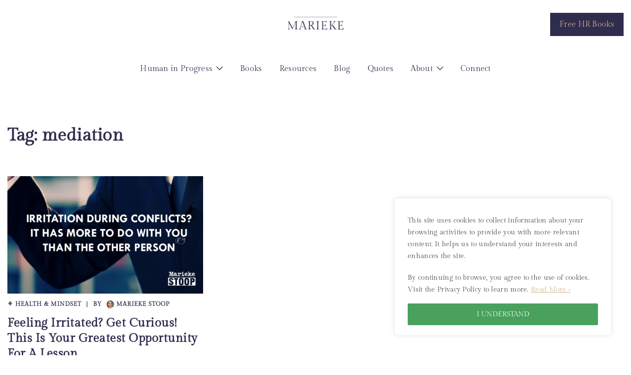

--- FILE ---
content_type: text/css
request_url: https://mariekestoop.com/wp-content/uploads/siteorigin-widgets/sow-social-media-buttons-flat-953251ad4d62.css?ver=6.9
body_size: 183
content:
.so-widget-sow-social-media-buttons-flat-953251ad4d62 .social-media-button-container {
  zoom: 1;
  text-align: left;
  /*
	&:after {
		content:"";
		display:inline-block;
		width:100%;
	}
	*/
}
.so-widget-sow-social-media-buttons-flat-953251ad4d62 .social-media-button-container:before {
  content: '';
  display: block;
}
.so-widget-sow-social-media-buttons-flat-953251ad4d62 .social-media-button-container:after {
  content: '';
  display: table;
  clear: both;
}
@media (max-width: 780px) {
  .so-widget-sow-social-media-buttons-flat-953251ad4d62 .social-media-button-container {
    text-align: left;
  }
}
.so-widget-sow-social-media-buttons-flat-953251ad4d62 .sow-social-media-button-linkedin-0 {
  color: #d2b68a !important;
  background-color: #2f2d4e;
  border: 1px solid #2f2d4e;
}
.so-widget-sow-social-media-buttons-flat-953251ad4d62 .sow-social-media-button-linkedin-0.ow-button-hover:focus,
.so-widget-sow-social-media-buttons-flat-953251ad4d62 .sow-social-media-button-linkedin-0.ow-button-hover:hover {
  color: #d2b68a !important;
}
.so-widget-sow-social-media-buttons-flat-953251ad4d62 .sow-social-media-button-linkedin-0:hover {
  border-bottom: 1px solid #2f2d4e;
}
.so-widget-sow-social-media-buttons-flat-953251ad4d62 .sow-social-media-button-linkedin-0.ow-button-hover:hover {
  background-color: #e8e4e0;
  border-color: #e8e4e0;
}
.so-widget-sow-social-media-buttons-flat-953251ad4d62 .sow-social-media-button-instagram-0 {
  color: #d2b68a !important;
  background-color: #2f2d4e;
  border: 1px solid #2f2d4e;
}
.so-widget-sow-social-media-buttons-flat-953251ad4d62 .sow-social-media-button-instagram-0.ow-button-hover:focus,
.so-widget-sow-social-media-buttons-flat-953251ad4d62 .sow-social-media-button-instagram-0.ow-button-hover:hover {
  color: #d2b68a !important;
}
.so-widget-sow-social-media-buttons-flat-953251ad4d62 .sow-social-media-button-instagram-0:hover {
  border-bottom: 1px solid #2f2d4e;
}
.so-widget-sow-social-media-buttons-flat-953251ad4d62 .sow-social-media-button-instagram-0.ow-button-hover:hover {
  background-color: #e8e4e0;
  border-color: #e8e4e0;
}
.so-widget-sow-social-media-buttons-flat-953251ad4d62 .sow-social-media-button-spotify-0 {
  color: #d2b68a !important;
  background-color: #2f2d4e;
  border: 1px solid #2f2d4e;
}
.so-widget-sow-social-media-buttons-flat-953251ad4d62 .sow-social-media-button-spotify-0.ow-button-hover:focus,
.so-widget-sow-social-media-buttons-flat-953251ad4d62 .sow-social-media-button-spotify-0.ow-button-hover:hover {
  color: #d2b68a !important;
}
.so-widget-sow-social-media-buttons-flat-953251ad4d62 .sow-social-media-button-spotify-0:hover {
  border-bottom: 1px solid #2f2d4e;
}
.so-widget-sow-social-media-buttons-flat-953251ad4d62 .sow-social-media-button-spotify-0.ow-button-hover:hover {
  background-color: #e8e4e0;
  border-color: #e8e4e0;
}
.so-widget-sow-social-media-buttons-flat-953251ad4d62 .sow-social-media-button-tiktok-0 {
  color: #d2b68a !important;
  background-color: #2f2d4e;
  border: 1px solid #2f2d4e;
}
.so-widget-sow-social-media-buttons-flat-953251ad4d62 .sow-social-media-button-tiktok-0.ow-button-hover:focus,
.so-widget-sow-social-media-buttons-flat-953251ad4d62 .sow-social-media-button-tiktok-0.ow-button-hover:hover {
  color: #d2b68a !important;
}
.so-widget-sow-social-media-buttons-flat-953251ad4d62 .sow-social-media-button-tiktok-0:hover {
  border-bottom: 1px solid #2f2d4e;
}
.so-widget-sow-social-media-buttons-flat-953251ad4d62 .sow-social-media-button-tiktok-0.ow-button-hover:hover {
  background-color: #e8e4e0;
  border-color: #e8e4e0;
}
.so-widget-sow-social-media-buttons-flat-953251ad4d62 .sow-social-media-button {
  display: inline-block;
  font-size: 1.33em;
  line-height: 1em;
  margin: 0.1em 0.1em 0.1em 0;
  padding: 0.5em 0;
  width: 2em;
  text-align: center;
  vertical-align: middle;
  -webkit-border-radius: 0.25em;
  -moz-border-radius: 0.25em;
  border-radius: 0.25em;
}
.so-widget-sow-social-media-buttons-flat-953251ad4d62 .sow-social-media-button .sow-icon-fontawesome {
  display: inline-block;
  height: 1em;
}

--- FILE ---
content_type: text/css
request_url: https://mariekestoop.com/wp-content/uploads/siteorigin-widgets/sow-social-media-buttons-flat-631929117f22.css?ver=6.9
body_size: 182
content:
.so-widget-sow-social-media-buttons-flat-631929117f22 .social-media-button-container {
  zoom: 1;
  text-align: left;
  /*
	&:after {
		content:"";
		display:inline-block;
		width:100%;
	}
	*/
}
.so-widget-sow-social-media-buttons-flat-631929117f22 .social-media-button-container:before {
  content: '';
  display: block;
}
.so-widget-sow-social-media-buttons-flat-631929117f22 .social-media-button-container:after {
  content: '';
  display: table;
  clear: both;
}
@media (max-width: 780px) {
  .so-widget-sow-social-media-buttons-flat-631929117f22 .social-media-button-container {
    text-align: left;
  }
}
.so-widget-sow-social-media-buttons-flat-631929117f22 .sow-social-media-button-linkedin-0 {
  color: #d2b68a !important;
  background-color: #2f2d4e;
  border: 1px solid #2f2d4e;
}
.so-widget-sow-social-media-buttons-flat-631929117f22 .sow-social-media-button-linkedin-0.ow-button-hover:focus,
.so-widget-sow-social-media-buttons-flat-631929117f22 .sow-social-media-button-linkedin-0.ow-button-hover:hover {
  color: #d2b68a !important;
}
.so-widget-sow-social-media-buttons-flat-631929117f22 .sow-social-media-button-linkedin-0:hover {
  border-bottom: 1px solid #2f2d4e;
}
.so-widget-sow-social-media-buttons-flat-631929117f22 .sow-social-media-button-linkedin-0.ow-button-hover:hover {
  background-color: #e8e4e0;
  border-color: #e8e4e0;
}
.so-widget-sow-social-media-buttons-flat-631929117f22 .sow-social-media-button-instagram-0 {
  color: #d2b68a !important;
  background-color: #2f2d4e;
  border: 1px solid #2f2d4e;
}
.so-widget-sow-social-media-buttons-flat-631929117f22 .sow-social-media-button-instagram-0.ow-button-hover:focus,
.so-widget-sow-social-media-buttons-flat-631929117f22 .sow-social-media-button-instagram-0.ow-button-hover:hover {
  color: #d2b68a !important;
}
.so-widget-sow-social-media-buttons-flat-631929117f22 .sow-social-media-button-instagram-0:hover {
  border-bottom: 1px solid #2f2d4e;
}
.so-widget-sow-social-media-buttons-flat-631929117f22 .sow-social-media-button-instagram-0.ow-button-hover:hover {
  background-color: #e8e4e0;
  border-color: #e8e4e0;
}
.so-widget-sow-social-media-buttons-flat-631929117f22 .sow-social-media-button-spotify-0 {
  color: #d2b68a !important;
  background-color: #2f2d4e;
  border: 1px solid #2f2d4e;
}
.so-widget-sow-social-media-buttons-flat-631929117f22 .sow-social-media-button-spotify-0.ow-button-hover:focus,
.so-widget-sow-social-media-buttons-flat-631929117f22 .sow-social-media-button-spotify-0.ow-button-hover:hover {
  color: #d2b68a !important;
}
.so-widget-sow-social-media-buttons-flat-631929117f22 .sow-social-media-button-spotify-0:hover {
  border-bottom: 1px solid #2f2d4e;
}
.so-widget-sow-social-media-buttons-flat-631929117f22 .sow-social-media-button-spotify-0.ow-button-hover:hover {
  background-color: #e8e4e0;
  border-color: #e8e4e0;
}
.so-widget-sow-social-media-buttons-flat-631929117f22 .sow-social-media-button-tiktok-0 {
  color: #d2b68a !important;
  background-color: #2f2d4e;
  border: 1px solid #2f2d4e;
}
.so-widget-sow-social-media-buttons-flat-631929117f22 .sow-social-media-button-tiktok-0.ow-button-hover:focus,
.so-widget-sow-social-media-buttons-flat-631929117f22 .sow-social-media-button-tiktok-0.ow-button-hover:hover {
  color: #d2b68a !important;
}
.so-widget-sow-social-media-buttons-flat-631929117f22 .sow-social-media-button-tiktok-0:hover {
  border-bottom: 1px solid #2f2d4e;
}
.so-widget-sow-social-media-buttons-flat-631929117f22 .sow-social-media-button-tiktok-0.ow-button-hover:hover {
  background-color: #e8e4e0;
  border-color: #e8e4e0;
}
.so-widget-sow-social-media-buttons-flat-631929117f22 .sow-social-media-button {
  display: inline-block;
  font-size: 1.33em;
  line-height: 1em;
  margin: 0.1em 0.1em 0.1em 0;
  padding: 0.5em 0;
  width: 2em;
  text-align: center;
  vertical-align: middle;
  -webkit-border-radius: 0.25em;
  -moz-border-radius: 0.25em;
  border-radius: 0.25em;
}
.so-widget-sow-social-media-buttons-flat-631929117f22 .sow-social-media-button .sow-icon-fontawesome {
  display: inline-block;
  height: 1em;
}